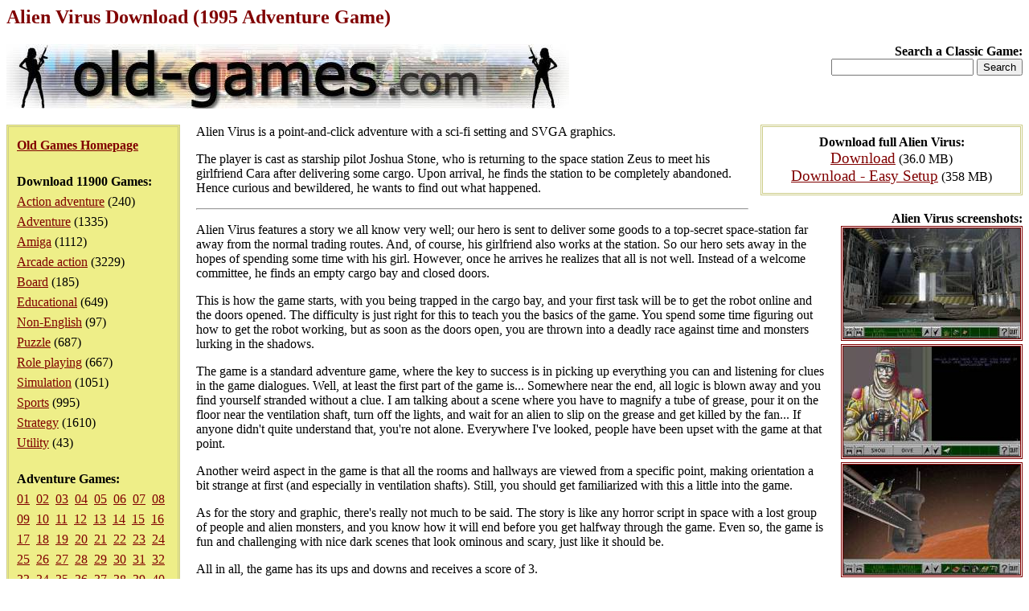

--- FILE ---
content_type: text/html; charset=iso-8859-1
request_url: https://www.old-games.com/download/1195/alien-virus
body_size: 12271
content:
<!DOCTYPE HTML PUBLIC "-//W3C//DTD HTML 4.0 Transitional//EN">
<html>
<head>
<title>Alien Virus Download (1995 Adventure Game)</title>
<meta name="keywords" content="alien virus, download, adventure">
<meta name="language" content="EN">
<meta name="viewport" content="width=device-width, initial-scale=1">
<meta http-equiv="Content-Type" content="text/html; charset=ISO-8859-1">
<link rel="stylesheet" type="text/css" href="/index.css">
</head>
<body>
<h1>Alien Virus Download (1995 Adventure Game)</h1>
<div class="logo">
<strong>Search a Classic Game:</strong>
<form action="/search/">
<input type="text" name="s" maxlength="63">
<input type="submit" value="Search">
</form></div>
<div class="pleft">
<div><a href="/"><strong>Old Games Homepage</strong></a></div>
<div><strong>Download 11900 Games:</strong><ul><li><a href="/games/action-adventure">Action adventure</a> (240)</li><li><a href="/games/adventure">Adventure</a> (1335)</li><li><a href="/games/amiga">Amiga</a> (1112)</li><li><a href="/games/arcade-action">Arcade action</a> (3229)</li><li><a href="/games/board">Board</a> (185)</li><li><a href="/games/educational">Educational</a> (649)</li><li><a href="/games/non-english">Non-English</a> (97)</li><li><a href="/games/puzzle">Puzzle</a> (687)</li><li><a href="/games/role-playing">Role playing</a> (667)</li><li><a href="/games/simulation">Simulation</a> (1051)</li><li><a href="/games/sports">Sports</a> (995)</li><li><a href="/games/strategy">Strategy</a> (1610)</li><li><a href="/games/utility">Utility</a> (43)</li></ul></div><div><strong>Adventure Games:</strong><div><a href="/games/adventure">01</a>&nbsp <a href="/games/adventure/2">02</a>&nbsp <a href="/games/adventure/3">03</a>&nbsp <a href="/games/adventure/4">04</a>&nbsp <a href="/games/adventure/5">05</a>&nbsp <a href="/games/adventure/6">06</a>&nbsp <a href="/games/adventure/7">07</a>&nbsp <a href="/games/adventure/8">08</a>&nbsp <a href="/games/adventure/9">09</a>&nbsp <a href="/games/adventure/10">10</a>&nbsp <a href="/games/adventure/11">11</a>&nbsp <a href="/games/adventure/12">12</a>&nbsp <a href="/games/adventure/13">13</a>&nbsp <a href="/games/adventure/14">14</a>&nbsp <a href="/games/adventure/15">15</a>&nbsp <a href="/games/adventure/16">16</a>&nbsp <a href="/games/adventure/17">17</a>&nbsp <a href="/games/adventure/18">18</a>&nbsp <a href="/games/adventure/19">19</a>&nbsp <a href="/games/adventure/20">20</a>&nbsp <a href="/games/adventure/21">21</a>&nbsp <a href="/games/adventure/22">22</a>&nbsp <a href="/games/adventure/23">23</a>&nbsp <a href="/games/adventure/24">24</a>&nbsp <a href="/games/adventure/25">25</a>&nbsp <a href="/games/adventure/26">26</a>&nbsp <a href="/games/adventure/27">27</a>&nbsp <a href="/games/adventure/28">28</a>&nbsp <a href="/games/adventure/29">29</a>&nbsp <a href="/games/adventure/30">30</a>&nbsp <a href="/games/adventure/31">31</a>&nbsp <a href="/games/adventure/32">32</a>&nbsp <a href="/games/adventure/33">33</a>&nbsp <a href="/games/adventure/34">34</a>&nbsp <a href="/games/adventure/35">35</a>&nbsp <a href="/games/adventure/36">36</a>&nbsp <a href="/games/adventure/37">37</a>&nbsp <a href="/games/adventure/38">38</a>&nbsp <a href="/games/adventure/39">39</a>&nbsp <a href="/games/adventure/40">40</a>&nbsp <a href="/games/adventure/41">41</a>&nbsp <a href="/games/adventure/42">42</a>&nbsp <a href="/games/adventure/43">43</a>&nbsp <a href="/games/adventure/44">44</a>&nbsp <a href="/games/adventure/45">45</a>&nbsp </div></div></div>
<div class="downloads"><strong>Download full Alien Virus:</strong><ul><li><a href="/getfile/2056" class="dl">Download</a> (36.0 MB)</li><li><a href="/getfile/11363" class="dl">Download - Easy Setup</a> (358 MB)</li></ul></div><div class="screenshots"><strong>Alien Virus screenshots:</strong><ul><li><a href="/screenshot/1195-1-alien-virus.jpg"><img src="/screenshot/t1195-1-alien-virus.jpg" width="220" alt="Alien Virus screenshot #1" class="ss"></a></li><li><a href="/screenshot/1195-2-alien-virus.jpg"><img src="/screenshot/t1195-2-alien-virus.jpg" width="220" alt="Alien Virus screenshot #2" class="ss"></a></li><li><a href="/screenshot/1195-3-alien-virus.jpg"><img src="/screenshot/t1195-3-alien-virus.jpg" width="220" alt="Alien Virus screenshot #3" class="ss"></a></li><li><a href="/screenshot/1195-4-alien-virus.jpg"><img src="/screenshot/t1195-4-alien-virus.jpg" width="220" alt="Alien Virus screenshot #4" class="ss"></a></li><li><a href="/screenshot/1195-5-alien-virus.jpg"><img src="/screenshot/t1195-5-alien-virus.jpg" width="220" alt="Alien Virus screenshot #5" class="ss"></a></li><li><a href="/screenshot/1195-6-alien-virus.jpg"><img src="/screenshot/t1195-6-alien-virus.jpg" width="220" alt="Alien Virus screenshot #6" class="ss"></a></li><li><a href="/screenshot/1195-7-alien-virus.jpg"><img src="/screenshot/t1195-7-alien-virus.jpg" width="220" alt="Alien Virus screenshot #7" class="ss"></a></li><li><a href="/screenshot/1195-8-alien-virus.jpg"><img src="/screenshot/t1195-8-alien-virus.jpg" width="220" alt="Alien Virus screenshot #8" class="ss"></a></li><li><a href="/screenshot/1195-9-alien-virus.jpg"><img src="/screenshot/t1195-9-alien-virus.jpg" width="220" alt="Alien Virus screenshot #9" class="ss"></a></li><li><a href="/screenshot/1195-10-alien-virus.jpg"><img src="/screenshot/t1195-10-alien-virus.jpg" width="220" alt="Alien Virus screenshot #10" class="ss"></a></li><li><a href="/screenshot/1195-11-alien-virus.jpg"><img src="/screenshot/t1195-11-alien-virus.jpg" width="220" alt="Alien Virus screenshot #11" class="ss"></a></li><li><a href="/screenshot/1195-12-alien-virus.jpg"><img src="/screenshot/t1195-12-alien-virus.jpg" width="220" alt="Alien Virus screenshot #12" class="ss"></a></li><li><a href="/screenshot/1195-13-alien-virus.jpg"><img src="/screenshot/t1195-13-alien-virus.jpg" width="220" alt="Alien Virus screenshot #13" class="ss"></a></li><li><a href="/screenshot/1195-14-alien-virus.jpg"><img src="/screenshot/t1195-14-alien-virus.jpg" width="220" alt="Alien Virus screenshot #14" class="ss"></a></li><li><a href="/screenshot/1195-15-alien-virus.jpg"><img src="/screenshot/t1195-15-alien-virus.jpg" width="220" alt="Alien Virus screenshot #15" class="ss"></a></li><li><a href="/screenshot/1195-16-alien-virus.jpg"><img src="/screenshot/t1195-16-alien-virus.jpg" width="220" alt="Alien Virus screenshot #16" class="ss"></a></li></ul></div><div><p>Alien Virus is a point-and-click adventure with a sci-fi setting and SVGA graphics.</p><p>The player is cast as starship pilot Joshua Stone, who is returning to the space station Zeus to meet his girlfriend Cara after delivering some cargo. Upon arrival, he finds the station to be completely abandoned. Hence curious and bewildered, he wants to find out what happened.</p><hr><p>Alien Virus features a story we all know very well; our hero is sent to deliver some goods to a top-secret space-station far away from the normal trading routes. And, of course, his girlfriend also works at the station. So our hero sets away in the hopes of spending some time with his girl. However, once he arrives he realizes that all is not well. Instead of a welcome committee, he finds an empty cargo bay and closed doors. </p><p>This is how the game starts, with you being trapped in the cargo bay, and your first task will be to get the robot online and the doors opened. The difficulty is just right for this to teach you the basics of the game. You spend some time figuring out how to get the robot working, but as soon as the doors open, you are thrown into a deadly race against time and monsters lurking in the shadows. </p><p>The game is a standard adventure game, where the key to success is in picking up everything you can and listening for clues in the game dialogues. Well, at least the first part of the game is... Somewhere near the end, all logic is blown away and you find yourself stranded without a clue. I am talking about a scene where you have to magnify a tube of grease, pour it on the floor near the ventilation shaft, turn off the lights, and wait for an alien to slip on the grease and get killed by the fan... If anyone didn't quite understand that, you're not alone. Everywhere I've looked, people have been upset with the game at that point. </p><p>Another weird aspect in the game is that all the rooms and hallways are viewed from a specific point, making orientation a bit strange at first (and especially in ventilation shafts). Still, you should get familiarized with this a little into the game. </p><p>As for the story and graphic, there's really not much to be said. The story is like any horror script in space with a lost group of people and alien monsters, and you know how it will end before you get halfway through the game. Even so, the game is fun and challenging with nice dark scenes that look ominous and scary, just like it should be. </p><p>All in all, the game has its ups and downs and receives a score of 3. </p><p>The intro is removed to make the archive smaller, but it really isn't needed for this game.</p><p>Also, you need to follow the instructions in the crack file for the game to work, but the crack explains everything very well.</p><hr><p>Alien Virus is the first adventure game from Trecision, the Italy-based developer responsible for Nightlong, one of the best adventure games in recent years. It's one of those adventure games that you really want to like but can't due to insipid puzzles and other annoying quirks. </p><p>You will want to like Alien Virus because it has many positives going for it. The plot, for starters, is an interesting sci-fi mystery reminiscent of Alien movies. Upon arrival at an outpost on a routine cargo mission, you find it deserted. And worse, something is stalking the few remaining survivors... and it won't be long until it detects your presence. </p><p>Unfortunately, the game never takes advantage of this promising premise. Instead of looking for survivors and trying to find your foe, you will spend most of the time in Alien Virus looking for ways to open countless locked doors. There are non-player characters, but they are few and far between, and static game screens - although nicely rendered in SVGA - hardly gives the sense of urgency necessary to immerse you in the plot. </p><p>Thankfully, the point-and-click interface is both simple and easy to use that playing the game is not a tedious affair, despite the fact that most rooms do look remarkably similar, i.e. bland without anything you can interact with. Had the puzzles been more varied and interesting, the game would have been much better. As it stands, Alien Virus is just a downright average, often boring adventure you'll struggle to finish just because you are curious to see how it all ends. Fortunately for adventure gamers, Trecision improved their act significantly with each subsequent release.</p><p><br><a name="howtorun" href="" onclick="return toggleMe('howtorunp');">How to run this game on modern Windows PC?</a></p><div id="howtorunp">This game has been set up to work on modern Windows (11/10/8/7/Vista/XP 64/32-bit) computers without problems. Please choose <em><a href="/getfile/11363">Download - Easy Setup</a> (358 MB)</em>.</div>
<script type="text/javascript"><!--
function toggleMe(a) {
	var e=document.getElementById(a);
	e.style.display = (e.style.display == "none") ? "block" : "none";
	return false;
}
toggleMe('howtorunp');
//--></script><p>&nbsp;</p><p><strong>People who downloaded Alien Virus have also downloaded:</strong><br><a href="/download/1194/alien-incident">Alien Incident</a>, <a href="/download/7185/aliens-a-comic-book-adventure">Aliens: A Comic Book Adventure</a>, <a href="/download/1196/altered-destiny">Altered Destiny</a>, <a href="/download/11786/alpha-polaris">Alpha Polaris</a>, <a href="/download/7160/angel-devoid">Angel Devoid</a>, <a href="/download/11595/alter-ego">Alter Ego</a>, <a href="/download/9713/al-emmo-and-the-lost">Al Emmo and the Lost Dutchman's Mine</a>, <a href="/download/11135/agon-the-lost-sword-of">AGON: The Lost Sword of Toledo</a></p></div><p>&nbsp;</p><p class="foot">&copy;2025 San Pedro Software. Contact: <img src="/c.png" alt="contact" class="c">, done in 0.001 seconds.</p>
</body>
</html>
